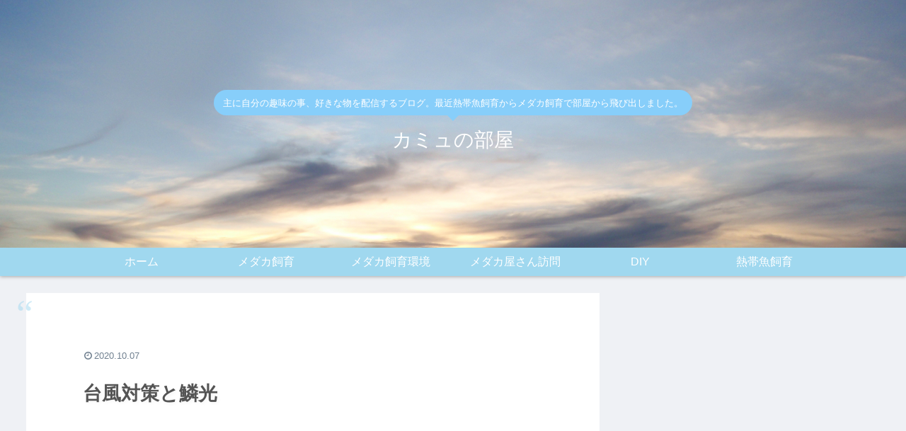

--- FILE ---
content_type: text/html; charset=utf-8
request_url: https://www.google.com/recaptcha/api2/aframe
body_size: 268
content:
<!DOCTYPE HTML><html><head><meta http-equiv="content-type" content="text/html; charset=UTF-8"></head><body><script nonce="LqnM6eLeQrbVHWQ5IRQrOQ">/** Anti-fraud and anti-abuse applications only. See google.com/recaptcha */ try{var clients={'sodar':'https://pagead2.googlesyndication.com/pagead/sodar?'};window.addEventListener("message",function(a){try{if(a.source===window.parent){var b=JSON.parse(a.data);var c=clients[b['id']];if(c){var d=document.createElement('img');d.src=c+b['params']+'&rc='+(localStorage.getItem("rc::a")?sessionStorage.getItem("rc::b"):"");window.document.body.appendChild(d);sessionStorage.setItem("rc::e",parseInt(sessionStorage.getItem("rc::e")||0)+1);localStorage.setItem("rc::h",'1768820690934');}}}catch(b){}});window.parent.postMessage("_grecaptcha_ready", "*");}catch(b){}</script></body></html>